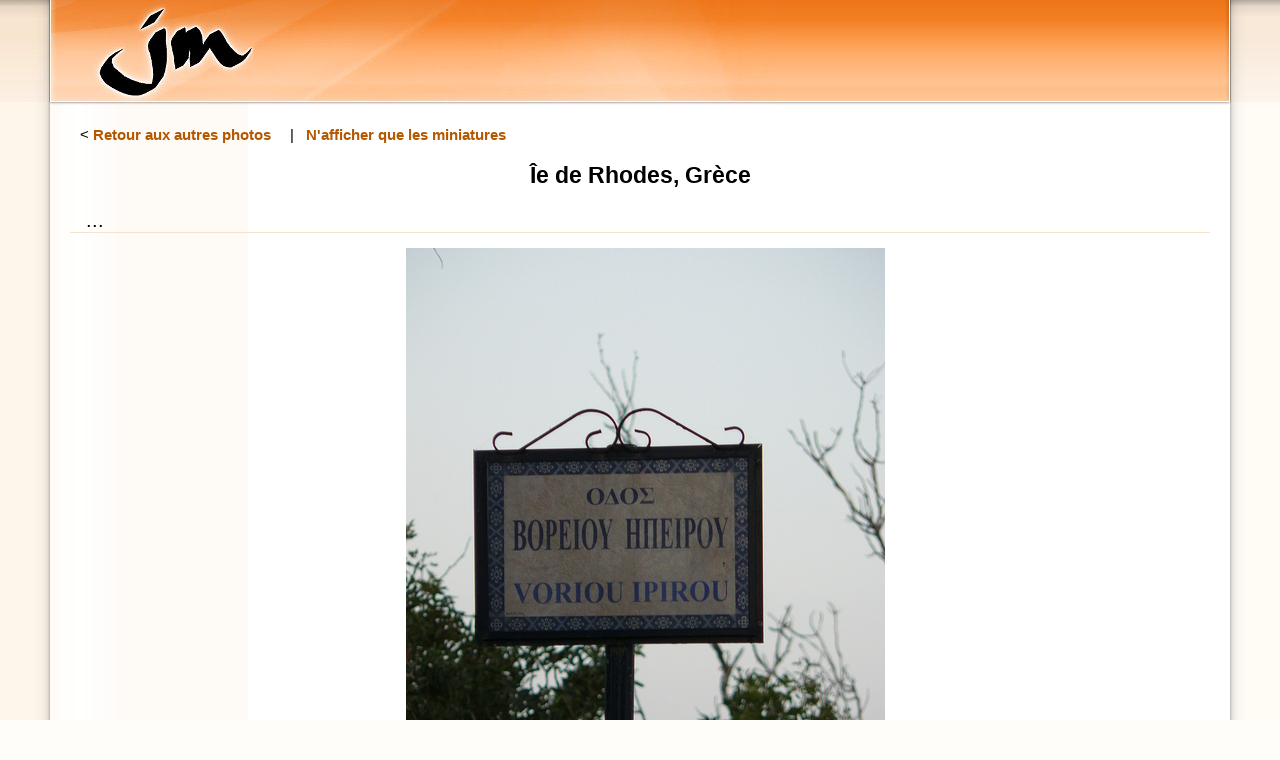

--- FILE ---
content_type: text/html; charset=UTF-8
request_url: http://jmtrivial.info/photos/divers/Rhodes2009/?num_image=47
body_size: 1999
content:
<!DOCTYPE html PUBLIC "-//W3C//DTD XHTML 1.1//EN" "http://www.w3.org/TR/xhtml11/DTD/xhtml11.dtd">
<html>
<head>
  <meta http-equiv="Content-Type" content="text/html; charset=utf-8"  />
  <meta name="author" content="jm trivial" />
  <meta name="Generator" content="Xemacs" />
  <meta name="Description" content="site perso jm trivial" />
  <link rel="icon" href="../../../favicon.png" type="image/png" />
  <meta name="KeyWords" content="jm, trivial, photos, �le de Rhodes, Gr�ce" />

	<link href="../../../style/orange.css" rel="alternate stylesheet" type="text/css" title="Mandarine sucrée" />
<link href="../../../style/orange-fixe.css" rel="alternate stylesheet" type="text/css" title="Mandarine fixe" />
<link href="../../../style/rouge.css" rel="alternate stylesheet" type="text/css" title="Soleil Rouge d'Orient" />
<link href="../../../style/chat.css" rel="alternate stylesheet" type="text/css" title="Pussy cat" />
<link href="../../../style/dotclear.css" rel="alternate stylesheet" type="text/css" title="À la DotClear" />
<link href="../../../style/cuivre.css" rel="stylesheet" type="text/css" title="Cuivre" />

	<title>.oO ( Rhodes, Gr�ce )</title>
</head>


<body>
    <div class="principale"><div class="p2">
	<div class="entete">
	<div class="baniere">
	  <div class="baniere1">
	  </div>	  
	  <div class="baniere2">
	  </div>	  
	  <div class="baniere3">
	  </div>	  
	</div>
	</div>
        <div class="corps">
  <div class="panorama_haut">
     <div class="panorama_haut_g">
	      <div class="panorama_haut_d">
	 <div class="lien_retour">
	 <a href="../">Retour aux autres photos</a>
	</div>
	<div class="lien_affichage"> | &nbsp;																	
  <a href="?miniatures=0">N'afficher que les miniatures</a>	</div>																	
  </div>																			 
  </div>
  </div>
    <div class="simple_centre">
	<strong class="titre">Îe de Rhodes, Grèce</strong>
  </div>
    <div class="panorama_principal">
 <div class="article">
  <div class="article_entete">
    <div class="article_hg">
      <div class="article_hd">
...
	</div>
    </div>
  </div>
  <div class="article_corps">
    <div class="article_g">
      <div class="article_d">
  
	 <div class="panorama_tour_image">

	  	<a href="p1050331-redim.jpg"><img alt="image n. 47" src="p1050331-redim-preview.jpg" title="Afficher l'image en grand" 
  	   /></a>
    <br />
      <a href="p1050331-redim.jpg">768x1024 (464ko)</a>   
      </div>
	 <div class="panorama_tour_texte">
		<div class="panorama_date">
		<p>
		23 juin 2009
		</p>
		</div>
		<div class="panorama_commentaire">
			<p>
						</p>
        </div>
	  </div>
      </div>
    </div>
  </div>
  <div class="article_pied">
    <div class="article_bg">
      <div class="article_bd">
...
	</div>
    </div>
  </div>
</div>
 </div>
  <div class="panorama_defile">
   <div class="panorama_defile_gauche">
	   <div class="panorama_defile_entete">
    <div class="panorama_defile_hg">
	<div class="panorama_defile_hd"> &nbsp;
      </div>
    </div>
  </div>
  <div class="panorama_defile_corps">
    <div class="panorama_defile_g">
      <div class="panorama_defile_d">
		  <div class="panorama_defile_gauche_elem">
		  	<a href="?num_image=46"><img alt="image n. 46" src="p1050330-redim-petit.jpg" width="53.333333333333" height="71.333333333333" /></a>
  <br/>47
	
		  </div>
		  <div class="panorama_defile_gauche_elem">
		  	<a href="?num_image=45"><img alt="image n. 45" src="p1050329-redim-petit.jpg" width="53.333333333333" height="71.333333333333" /></a>
  <br/>46
		  </div>
		  <div class="panorama_defile_gauche_elem">
		    <a href="?num_image=0" class="fleches_gauches" title="Premi�re image" ></a>
    <a href="?num_image=0">Premier</a>
			  </div>
    <div style="clear:both;"></div>
     </div>
    </div>
  </div>
  <div class="panorama_defile_pied">
    <div class="panorama_defile_bg">
      <div class="panorama_defile_bd">&nbsp;
        </div>
    </div>
  </div>

   </div>
   <div class="panorama_defile_centre">
		    <div class="panorama_defile_entete">
    <div class="panorama_defile_hg">
	<div class="panorama_defile_hd"> &nbsp;
      </div>
    </div>
  </div>
  <div class="panorama_defile_corps">
    <div class="panorama_defile_g">
      <div class="panorama_defile_d">
		  <div class="panorama_defile_centre_elem">
		    <a href="?num_image=46" class="fleche_gauche" title="Image pr�c�dente" ></a>
    <a href="?num_image=46">Pr�c�dent</a>

			  </div>
		  <div class="panorama_defile_centre_elem">
		  	<img alt="image n. 47" src="p1050331-redim-petit.jpg" />	
  			  <br/>
				 <form action="?saisie=1" method="post">
				 <div class="simple_centre">
				 <input type="text" name="num" class="saisie" size="3" value="48" />/48				 </div>
				 </form>


		  </div>
		  <div class="panorama_defile_centre_elem">
		  &nbsp;
	
			  </div>
    <div style="clear:both;"></div>
     </div>
    </div>
  </div>
  <div class="panorama_defile_pied">
    <div class="panorama_defile_bg">
      <div class="panorama_defile_bd">&nbsp;
        </div>
    </div>
  </div>

   </div>
   <div class="panorama_defile_droit">
	     <div class="panorama_defile_entete">
    <div class="panorama_defile_hg">
	<div class="panorama_defile_hd"> &nbsp;
      </div>
    </div>
  </div>
  <div class="panorama_defile_corps">
    <div class="panorama_defile_g">
      <div class="panorama_defile_d">
		  <div class="panorama_defile_droit_elem">
		  &nbsp;
	
		  </div>
		  <div class="panorama_defile_droit_elem">
		  &nbsp;
		  </div>
		  <div class="panorama_defile_droit_elem">
		  &nbsp;
		  </div>
    <div style="clear:both;"></div>
     </div>
    </div>
  </div>
  <div class="panorama_defile_pied">
    <div class="panorama_defile_bg">
      <div class="panorama_defile_bd">&nbsp;
        </div>
    </div>
  </div>

   </div>
	   	<hr class="fin_bloc_flottant"/>
  </div>

   <a href="../../../../../..//perso/?action=editer_fichier_texte&amp;url=/var/www/jmtrivial.info/photos/divers/Rhodes2009/liste_images.xml" class="lien_clair">�diter</a>
  <div class="article">
  <div class="article_entete">
    <div class="article_hg">
      <div class="article_hd">
Commentaires
	</div>
    </div>
  </div>
  <div class="article_corps">
    <div class="article_g">
      <div class="article_d">
<p>Pas de commentaire pour l'instant.</p><h4 id="addcomment">Ajouter un commentaire</h4>
<p>
<form action="?num_image=47#addcomment" method="post" id="comment-form">
	<input name="mail" id="mail" type="text" size="30" mawlength="255" class="surprise" />
			Nom ou pseudo&nbsp;:<br/>
		<input name="plop" id="plop" type="text" size="30" maxlength="255" value=""/><br/>

	Email (facultatif)&nbsp;:<br/>
	<input name="c_mail" id="c_mail" type="text" size="30" maxlength="255" value=""/><br/>

	Site Web (facultatif)&nbsp;:<br/>
	<input name="c_website" id="c_website" type="text" size="30" maxlength="255" value=""/><br/>
	
			Commentaire&nbsp;:<br/>
		<textarea name="c_contenu" id="c_contenu" cols="80" rows="7"></textarea><br/>

	<input type="submit" class="preview" name="preview" value="pr�visualiser" />
	<input type="submit" class="submit" value="envoyer" />
</form>
</p>
     </div>
    </div>
  </div>
  <div class="article_pied">
    <div class="article_bg">
      <div class="article_bd">
...
	</div>
    </div>
  </div>
</div>
  </div>
	<div class="separateur">&nbsp;</div>
	<div class="pied"><div class="piedg"><div class="piedd">
	<p>
	Cette page est certainement valide <a href="http://validator.w3.org/check/referer">XHTML</a>,
	la feuille de style certainement valide <a href="http://jigsaw.w3.org/css-validator/check/referer">CSS</a>
	</p>
	
	<p class="saut">
	Copyright © <a href="http://jmfavreau.info">Jean-Marie Favreau</a> 2004-2011
	</p>
   </div></div></div>
  </div></div>
</body>
</html>



--- FILE ---
content_type: text/css
request_url: http://jmtrivial.info/style/cuivre.css
body_size: 1823
content:
body { 
  margin: 0;
  padding: 0;
  background: url("images/cuivre/bas.png") repeat-y #fffdfa;
  font-family : Verdana, "Lucida Grande", Lucida, Tahoma, "Trebuchet MS", Arial, Geneva, Helvetica, sans-serif;
  font-size: 15px; 
  text-align: justify;
}


/***** d�finitions g�n�rales *****/

p { 
  text-indent: 0.5em;
  margin: 3px;
}

a { 
  color: #b55700;
  text-decoration: none;
  font-weight: bold;
}

a:hover { 
  color: #e2711b;
  text-decoration: underline;
}
img { border: 0; }

ul { 
  padding: 0;
  margin: 0;
  margin-left: 15px;
}

li { 
  margin: 0;
  margin-left: 20px;
  list-style-type: circle;
}


input.active_button { 
  border: 1px outset;  
  background-color: #fff6eb;
  margin-left: 5px;
  padding: 0px 10px;
}

input.active_button:hover { 
  border: 1px inset;  
}

select {
  border: 1px inset;
  overflow: hidden;
}


img.tournoir {
  border: 1px solid black;
  padding: 10px;
  background-color: #FFFFFF;
}


strong.rouge {
  font-weight: bold;
  color: #DD0000;
}


input.saisie { border: 1px inset; }

a.lien_clair { color: #faebd9; }
a.lien_clair:hover { color: #b55700; text-decoration: none; }


div { border: 0; padding: 0; margin: 0; }

/***** D�co des articles *****/
div.corps { 
  margin: 0px 60px;
}

div.corps > a { 
  margin-left: 220px;
}

div.article { 
  margin: 20px 10px;
}

div.contenu div.article { 
  margin: 0 0 40px 0;
  width: 99%;
}

div.article_entete { 
  border-bottom: 1px solid #f5e3cd;
  font-size: 130%;
  margin-bottom: 15px;
}

div.article_d div { 
  text-align: center;
  margin: 10px 0;
}

div.article_hd { padding-left: 0.8em; }

div.article_hd:hover:before {content: "( "; }
div.article_hd:hover:after {content: " ) Oo."; }
div.article_hd:hover { padding-left: 0; }

div.article_corps { 
  margin-left: 20px;
  margin-right: 10px;
}


div.article_pied {   
  text-align: right;
  font-style: italic;
  color: #999;
  margin-top: 10px;
}

div.article_pied strong.rayer {   
  font-weight: normal;
  font-size: 90%;
}

div.article_pied strong.rayer:before {   
  content: "cr�ation: ";
}

/***** mise en page *****/

div.p2 { 
  background: url("images/cuivre/droit.png") repeat-y right;
}
div.principale { 
  background: url("images/cuivre/gauche.png") repeat-y;
  background-color: #fff;
  border: 0;
  padding: 0;
  margin: 0;
}

div.baniere { 
  background: url("images/cuivre/bandeau.png") repeat-x;
  height: 106px;
}

div.baniere1 { 
  background: url("images/cuivre/bandeau-gauche.jpg") no-repeat;
  height: 106px;  
}

div.baniere3 { 
  background: url("images/cuivre/bandeau-droit.png") no-repeat right;
  height: 106px;  
  position: absolute;
  top: 0;
  right: 0;
  width: 55px;
}


div.pied { 
  background: url("images/cuivre/pied.png") repeat-x bottom;   
  text-align: right;  
  clear: both;
}

div.piedg { 
  background: url("images/cuivre/pied-gauche.png") no-repeat bottom left;  
  text-align: right;
}

div.piedd { 
  background: url("images/cuivre/pied-droit.png") no-repeat;
  background-position: bottom right;
  padding-right: 80px;
  font-size: 80%;
  color: #ccc;
  padding-bottom: 101px;
  padding-top: 30px;
  text-align: right;
}

div.piedd p { 
  margin: 0; 
  padding: 0;
  display: block;
  padding-left: 50%;
  width: 50%;
}


div.piedd a { color: #eecaaf; }
div.piedd a:hover { color: #dab9a0; }

div.menu { 
  float: left;
  padding-left: 0;
  margin-top: 30px;
  width: 180px;
}  

div.contenu { 
  padding-top: 20px;
  margin-left: 220px;
  margin-right: 10px;
}


div.choixstyle { 
  text-align: right;
  margin-right: 80px;
}


/****** Menu *****/
div.menu ul { 
  margin: 0;
}


div.menu li { 
  margin: 0;
  margin-left: 10px;
  list-style-type: none;  
  border-top: 1px solid #faebd9;
  padding: 0;
}

div.menu ul ul li { 
  font-size: 13px;
}

div.menu li.menu_avantbut { 
  padding: 5px 2px;
  font-weight: bold;
  background-color: #faf1e6;
  border-top: 1px solid #f5e3cd;
  border-bottom: 1px solid #f5e3cd;
}

ul.menu_but { 
  margin-top: 5px;
  font-weight: normal;
  background-color: #fefaf6;
}

div.menu li a { 
  display: block;
  padding: 5px 2px; 
  margin: 0;
}

div.menu li a:hover { 
  text-decoration: none;
  background-color: #fff6eb;
  color: black;
}

div.menu_prepied { 
  font-size: 80%;
  text-align: right;
  margin-top: 30px;
  color: #a99;
  line-height: 180%;
}


/****** Erreur ****/
div.erreur { 
  margin-top: 200px;
  height: 300px;
  text-align: center;
  font-size: 200%;
}

/***** admin *****/
table { 
  width: 99%;
}

/****** Diaporama ******/


div.panorama_haut  { 
  margin: 20px 20px;
}

div.lien_retour, div.lien_affichage { 
  display: inline;
  margin-right: 1em;
}

div.lien_retour:before { 
  content: " < ";
}

div.simple_centre { 
  text-align: center;
}
strong.titre { 
  font-size: 150%;
}


div.panorama_defile { 
  margin-left: 10px;
  margin-right: 10px;
  margin: 0;
  font-size: 80%;
  padding: 0;
}

div.panorama_defile_gauche, div.panorama_defile_centre, div.panorama_defile_droit { 
  width: 33%;
  float: left;
  border: 0;
  padding: 0;
  margin: 0;
}



div.panorama_defile_centre_elem, div.panorama_defile_gauche_elem, div.panorama_defile_droit_elem {
  float: left;
  width: 33%;
  text-align: center;
  font-weight: bold;
  border: 0;
  padding: 0;
  margin: 0;
}


div.panorama_defile_gauche_elem {
  float: right;
}


a.fleches_droites, a.fleche_droite { 
  display: block;
  width: 41px;
  height: 40px;
  background-image: url("images/cuivre/fleche_dd.gif");
  margin: auto;
  background-position: 0px;
}
a.fleche_droite { 
  background-image: url("images/cuivre/fleche_d.gif");
}
a.fleches_droites:hover, a.fleche_droite:hover { 
  background-position: 1px;
}

a.fleches_gauches, a.fleche_gauche { 
  display: block;
  width: 41px;
  height: 40px;
  background-image: url("images/cuivre/fleche_gg.gif");
  margin: auto;
  background-position: 1px;
}
a.fleche_gauche { 
  background-image: url("images/cuivre/fleche_g.gif");
}
a.fleches_gauches:hover, a.fleche_gauche:hover { 
  background-position: 0px;
}

#c_contenu {
	width: 90%;
}

/****** Miniatures *****/
div.miniatures {
  width: 90%;
  margin-left: auto;
  margin-right: auto;
  margin-bottom: 1em;
  padding-left: 0em;
  padding-right: 0em;
}


div.miniature {
  float: left;
  width: 24%;
  padding: 0.2em;
  text-align: center;
}

div.miniature a { 
  display: block;
}

div.miniature a { 
  padding: 5px;
  border: 1px solid #fff;
}

div.miniature a:hover {
  border: 1px solid #fba766;
  background-color: #fefaf6;
}

hr.fin_bloc_flottant { 
  clear: both;
  border: 0;
  width: 10px;
}

.surprise {
	display: none;
}

--- FILE ---
content_type: text/css
request_url: http://jmtrivial.info/style/orange.css
body_size: 2758
content:
/******************** d�finitions g�n�rales ****************/

html {
 margin: 0px;
 padding: 0px;
}

body {
  background-color : #f7f1ed;
  font-family : sans-serif;  
  color: #663333;
  margin: 0px;
  padding: 0px; 
  font-size: 0.8em;
  text-align: center;
}


code { 
  font-size: 135%;
  display: block;
  margin-left: auto;
  margin-right: auto;
  width: 90%;
  padding-left: 2em;
  padding-right: 2em;
  padding-bottom: 0.5em;
  padding-top: 0.5em;
  border: 1px solid #CECAC7;
  
}

div { 
  color: #6F4A38;
  text-align: left;
  margin-top:0em;
  margin-bottom:0em;
} 


p {
  margin-top: 0.4em;
  margin-bottom: 0.4em;
  text-align: justify;
  margin-left: 0.5em;
}


a:link { 
  color: #BD431A;
  text-decoration: none;
}

a:visited { 
  color: #BF4922;
  text-decoration: none;
}

a:hover { 
  color: #F97522;
  text-decoration: underline;
}

a:active { 
  color: #BD431A;
  text-decoration: none;
}

ul{ 
  margin-left:0.2em;
  padding-left:0.5em;
  color: #663333;

}

li{ 
  margin-left:0.1em;
  padding-left:0.2em;
  padding-top:0.2em;
  color: #663333;
}

img { 
  border: 0px;
}


strong { 
  font-weight: bold;
}

h1, h2, h3, h4, h5, h6 { 
  padding:0.2em;
  margin:0.2em;

}

select { 
  margin-left: -0.5em;
  background-color:#FFFFFF;
  color:#663333;
  border:1px solid #fff;
  font-size: 85%;

  overflow: hidden;
  width: 13em;
}

input.active_button{
  margin-left: 1em;
  border:1px solid #CECAC7;
  color:#663333;
  background-color:#ffffff;
  font-size: 85%;
}

input.active_button:hover{
  color: #FAF6F4;
  background-color:#F88944;
  cursor:pointer;
}

div.separateur {
  clear: both;
}
  
/************************* entete ******************/

div.baniere {
  background: url("images/orange/baniere_orange_repeter.png");
  background-repeat: repeat-x;
  width: 100%;
  margin : 0px;
  height: 180px;
}


div.baniere1 {
  position: absolute; 
  left: 0px;
  background: url("images/orange/baniere_orange.jpg");
  background-repeat: no-repeat;
  margin : 0px;
  height: 180px;
  width: 700px;
}


div.baniere2 { 
}

div.baniere3 { 
  position: absolute; 
  right: 0px;
  background: url("images/orange/baniere_orange_droite.jpg");
  background-repeat: no-repeat;
  margin : 0px;
  height: 180px;
  width: 155px;
  padding-right: 0px;

}


/************************* menu ******************/


div.panneau_menu { 
  width: 18%;
/*  clear: left;*/
  float: left;
  margin: 1%;
  
}

div.choixstyle { 
  color: #000000;
  border: 0px;
  border: 0em;
  overflow: hidden;
  margin-bottom: 2.5em;
}


div.menu { 
  color: #000000;
  border: 0px;
  border: 0em;
  overflow: hidden;
}

div.menu_entete { 
  background: url("images/orange/menu-haut.jpg");
  background-repeat: repeat-x;
  border: 0px;
  height: 30px;
  width: 100%;
  padding: 0px;
  border: 0px;
}

div.menu_corps { 
  background: #faf6f4;
  border: 0px;
  border: 0px;
  width: 100%;
}

div.menu_pied { 
  background: url("images/orange/menu-bas.jpg");
  background-repeat: repeat-x;
  height: 27px;
  border: 0px;
  width: 100%;
}


/* entete */
div.menu_hg { 
  background: url("images/orange/menu-hautgauche.jpg");
  background-repeat: no-repeat;
  height: 30px;
  border: 0px;
}


div.menu_hd { 
  background: url("images/orange/menu-hautdroite.jpg");
  background-position: right top;
  background-repeat: no-repeat;
  height: 30px;
  border: 0px;
}

/* milieu */
div.menu_g { 
  background: url("images/orange/menu-gauche.jpg");
  background-position: left;
  background-repeat: repeat-y;
  border: 0px solid;
  padding: 0px;
  margin: 0px;
}


div.menu_d { 
  background: url("images/orange/menu-droite.jpg");
  background-position: right;
  background-repeat: repeat-y;
  border: 0px;
  padding-right: 19px;
  margin-left: 18px;
  padding-top: 1em;
  padding-bottom: 1em;  
}


/* bas */
div.menu_bg { 
  background: url("images/orange/menu-basgauche.jpg");
  background-position: left top;
  background-repeat: no-repeat;
  height: 27px;
  border: 0px;
}


div.menu_bd { 
  background: url("images/orange/menu-basdroite.jpg");
  background-position: right top;
  background-repeat: no-repeat;
  height: 27px;
  border: 0px;
}

div.menu_prepied { 
  padding-top: 1em;
  border: 0px;  
  text-align:right;
  color: #BD8B7A;
}



div.menu ul.menu_racine{ 
  border-top: 1px #CAA69A solid;  
  border-left: 1px #CAA69A solid;  
  border-bottom: 1px #EEDBD5 solid;  
  border-right: 1px #EEDBD5 solid;  
  margin-left:0em;
  padding:0.1em;
  padding-left:0.2em;
  padding-right:0.2em;  
  background-color: #FFFFFF; 
}

div.menu ul{ 
  margin-left:1em;
  margin-bottom:0.2em;
  list-style-type:none;
  border-top: 1px #EFE2DE solid;  
}

div.menu li{ 
  margin-left:0em;
  margin-right:0em;
  padding-top:0em;
  list-style-type:none;
}


div.menu li.menu_avantbut:first-letter{ 
  color: black;
}


div.menu ul.menu_but{ 
  background-color: #faf6f4; 
  border-bottom: 1px #EFE2DE solid;  
  border-top: 1px #EFE2DE solid;  

}


.menu_avantbut { 
  border-top: 1px #CAA69A solid;  
  border-bottom: 1px #CAA69A solid;  
  background-color: #faf6f4; 

}





/************************* contenu ******************/

div.contenu { 
/*  position: absolute;*/
  margin-left: 19%;
/*  width: 78%;*/
  right: 1em;
/*  top: 200px;*/
  border: 0em;
  padding: 0.5em;
  padding-top: 10px;
  text-align: center;
/*  clear: both;*/
}



/************************* article ******************/

div.article { 
  color: #000000;
  border: 0px;
  margin: auto;
  width: 99%;
  margin-bottom: 2.5em;
}

div.article_entete { 
  background: url("images/orange/boite-haut.jpg");
  background-repeat: repeat-x;
  border: 0px;
  height: 27px;
}

div.article_corps { 
  background: #faf6f4;
  border: 0px;
}

div.article_pied { 
  background: url("images/orange/boite-bas.jpg");
  background-repeat: repeat-x;
  border: 0px;
}



/* entete */
div.article_hg { 
  background: url("images/orange/boite-hautgauche.jpg");
  background-repeat: no-repeat;
  height: 27px;
  border: 0px;
}


div.article_hd { 
  background: url("images/orange/boite-hautdroite.jpg");
  background-position: right top;
  background-repeat: no-repeat;
  height: 27px;
  border: 0px;
  padding-top: 7px;
  padding-left: 2em;
  font-weight: bold;   
  text-align: left;

}

/* milieu */
div.article_g { 
  background: url("images/orange/boite-gauche.jpg");
  background-position: left;
  background-repeat: repeat-y;
  border: 0px solid;
  padding: 0px;
  margin: 0px;
}


div.article_d { 
  background: url("images/orange/boite-droite.jpg");
  background-position: right;
  background-repeat: repeat-y;
  border: 0px;
  padding-right: 28px;
  margin-left: 21px;
  padding-top: 1em;
  padding-bottom: 1em;  
}


/* bas */
div.article_bg { 
  background: url("images/orange/boite-basgauche.jpg");
  background-repeat: no-repeat;
  height: 27px;
}


div.article_bd { 
  background: url("images/orange/boite-basdroite.jpg");
  background-position: right top;
  background-repeat: no-repeat;
  height: 27px;
  border: 0px;
  text-align: right;
  padding-top: 5px;
  padding-right: 1em;
  font-weight: bold;   
}


div.article_corps p {   
  text-indent: 1em;
  margin-top:0.4em;
  margin-bottom:0.4em;
}

div.article_d div {   
  text-align: center;
} 

div.article_corps ul li {   
  text-indent: 0em;
  margin-left: 1em;
  margin-top:0em;
  margin-bottom:0em;
}

p.grande_lettre:first-letter { 
  font-size : 150%;  
  font-weight: bold; 
}





/************************* page images **************/




div.panorama_haut { 
  background: url("images/orange/regle-centre.jpg");
  background-repeat: repeat-x;
  border: 0px;
  height: 31px;
  width: 95%;
  margin-left: auto;
  margin-right: auto;
  margin-bottom: 1em;

}


div.panorama_haut_g { 
  background: url("images/orange/regle-gauche.jpg");
  background-repeat: no-repeat;
  height: 31px;
  border: 0px;

}

div.panorama_haut_d { 
  background: url("images/orange/regle-droit.jpg");
  background-position: right top;
  background-repeat: no-repeat;
  height: 31px;
  border: 0px;
  padding-top: 7px;
  padding-left: 2em;
  font-weight: bold;   
  text-align: left;

}

div.lien_retour{  
  padding-left:20px;
  display: inline;  
  margin-left:0em;
}

div.lien_affichage{  
  display: inline;
  text-align:right;
  padding-left: 1em;
}


/************************* miniatures **************/

div.miniatures { 
  width: 90%;
  margin-left: auto;
  margin-right: auto;
  margin-bottom: 1em;
  padding-left: 0em;
  padding-right: 0em;
}


div.miniature { 
  float: left;
  width: 24%;
  padding: 0.2em;
  text-align: center;
}

/************************* panorama **************/


div.panorama_principal { 
  width: 90%;
  margin-left: auto;
  margin-right: auto;
  border: 0px;   
  margin-top: 0em;
  margin-bottom: 0em;
}



div.panorama_tour_image { 
  text-align: center;
}

div.panorama_tour_texte { 
  border-top: 1px #CAA69A solid;  
  border-left: 1px #CAA69A solid;  
  border-bottom: 1px #EEDBD5 solid;  
  border-right: 1px #EEDBD5 solid;  
  background-color: #FFFFFF; 

  padding: 0.5em;
  padding-bottom: 0.1em;
  margin-left: 0.5em;
  margin-right: 0.5em;
  margin-top: 2em;
  margin-bottom: 0em;
}

div.panorama_date p{ 
  text-align: left;
  padding: 0em;
  width: 100%;
  margin-bottom: 0.2em;
  margin-top: 0em;
}

div.panorama_commentaire p{ 
  text-align: center;
}

div.panorama_defile { 
  width: 98%;
  margin-left: auto;
  margin-right: auto;
  min-height: 150px;
  border: 0;
  margin-bottom: 1em;
  padding: 0.2em;
  
}

div.panorama_defile_gauche { 
  float: left;
  width: 31%;
  border: 0px;    
  text-align: center;
  margin-right: 0.4em;
  margin-left: 0.4em;
  padding-top: 0.2em;
  padding-bottom: 0.2em;
  padding-right: 1em;
}
div.panorama_defile_centre { 
  float: left;
  width: 31%;
  border: 0px;    
  text-align: center;
  margin-right: 0.4em;
  margin-left: 0.4em;
  padding-top: 0.2em;
  padding-bottom: 0.2em;
}
div.panorama_defile_droit { 
  float: left;
  width: 31%;
  border: 0px;    
  text-align: center;
  margin-right: 0.4em;
  margin-left: 0.4em;
  padding-top: 0.2em;
  padding-bottom: 0.2em;
  padding-left: 1em;
}




div.panorama_defile_entete { 
  background: url("images/orange/boite-haut.jpg");
  background-repeat: repeat-x;
  border: 0px;
  height: 27px;
}

div.panorama_defile_corps { 
  background: #faf6f4;
  border: 0px;
}

div.panorama_defile_pied { 
  background: url("images/orange/boite-bas.jpg");
  background-repeat: repeat-x;
  border: 0px;
}


/* entete */
div.panorama_defile_hg { 
  background: url("images/orange/boite-hautgauche.jpg");
  background-repeat: no-repeat;
  height: 27px;
  border: 0px;
}


div.panorama_defile_hd { 
  background: url("images/orange/defile-hautdroit.jpg");
  background-position: right top;
  background-repeat: no-repeat;
  height: 27px;
  border: 0px;
  padding-top: 7px;
  padding-left: 2em;
  font-weight: bold;   
  text-align: left;

}

/* milieu */
div.panorama_defile_g { 
  background: url("images/orange/boite-gauche.jpg");
  background-position: left;
  background-repeat: repeat-y;
  border: 0px solid;
  padding: 0px;
  margin: 0px;
}


div.panorama_defile_d { 
  background: url("images/orange/defile-droit.jpg");
  background-position: right;
  background-repeat: repeat-y;
  border: 0px;
  padding-right: 28px;
  margin-left: 21px;
  padding-top: 1em;
  padding-bottom: 1em;  
  height: 7em;
}


/* bas */
div.panorama_defile_bg { 
  background: url("images/orange/boite-basgauche.jpg");
  background-repeat: no-repeat;
  height: 27px;
}


div.panorama_defile_bd { 
  background: url("images/orange/defile-basdroit.jpg");
  background-position: right top;
  background-repeat: no-repeat;
  height: 27px;
  border: 0px;
  text-align: right;
  padding-top: 5px;
  padding-right: 1em;
  font-weight: bold;   
}




/* �l�ment de d�filement */

div.panorama_defile_centre_elem { 
  color: #AA8888;
  float: left;
  width: 33%;
  text-align: center;
  font-weight: bold;
}


div.panorama_defile_gauche_elem { 
  float: right;
  width: 33%;
  color: #AA8888;
  text-align: center;
  font-weight: bold;
}

div.panorama_defile_droit_elem { 
  float: left;
  width: 33%;
  text-align: center;
  color: #AA8888;
  font-weight: bold;
}

a.fleche_gauche{  
  display: block;  
  background: url("images/orange/grande-fleche-gauche.jpg");
  background-repeat: no-repeat;
  background-position: 7px 22px;
  width: 52px;
  height: 80px;  
  border: 0;   
  margin: auto;  
}


a.fleche_gauche:hover{  
  background: url("images/orange/grande-fleche-gauche.jpg");
  background-repeat: no-repeat;
  background-position: 5px 22px;
}



a.fleche_droite{  
  display: block;  
  background: url("images/orange/grande-fleche-droite.jpg");
  background-repeat: no-repeat;
  background-position: 5px 22px;
  width: 52px;
  height: 80px;  
  border: 0;   
  margin: auto;
}


a.fleche_droite:hover{  
  background: url("images/orange/grande-fleche-droite.jpg");
  background-repeat: no-repeat;
  background-position: 7px 22px;
}


a.fleches_gauches{  
  display: block;  
  background: url("images/orange/grandes-fleches-gauche.jpg");
  background-repeat: no-repeat;
  background-position: 7px 22px;
  width: 52px;
  height: 80px;  
  border: 0;   
  margin: auto;  
}


a.fleches_gauches:hover{  
  background: url("images/orange/grandes-fleches-gauche.jpg");
  background-repeat: no-repeat;
  background-position: 5px 22px;
}



a.fleches_droites{  
  display: block;  
  background: url("images/orange/grandes-fleches-droite.jpg");
  background-repeat: no-repeat;
  background-position: 5px 22px;
  width: 52px;
  height: 80px;  
  border: 0;   
  margin: auto;
}


a.fleches_droites:hover{  
  background: url("images/orange/grandes-fleches-droite.jpg");
  background-repeat: no-repeat;
  background-position: 7px 22px;
}


/************************* pied ******************/

div.pied {   
  font-size : 80%;  
  float: right;
  width: 40%;
  padding-top: 1em;
  margin-top:2em;
  margin-right: 5px;
  margin-bottom: 5px;
}

div.pied p{   
  text-align: right;
  margin-right:0.2em;
}

div.pied p.saut{ 
  margin-top: 1em;
}


/************************* parcours site ******************/
table.table_fichiers { 
  border: 0px;
  background-color: #ffffff;
  width: 90%;
  margin: auto;
}

table.table_fichiers td {
  border: 0px;
  border-width: 2px;
  background-color: #FFFBFB;
}
/************************* divers ******************/

img.tournoir { 
  border: 1px solid black;
  padding: 10px;
  background-color: #FFFFFF;
}


strong.rouge { 
  font-weight: bold;
  color: #DD0000;
  
}

div.entravaux { 
  margin-left: auto;
  margin-right: auto;
  background: url("images/orange/travaux.png");
  background-repeat: no-repeat;
  background-position:  0px 0px;
  font-size: 150%;
  width: 60%;
  border: 0px;
  text-align: center;
  margin-top: 5em;
  padding-top: 35px;
  padding-left: 50px;
}


div.erreur { 
  margin-left: auto;
  margin-right: auto;
  background: url("images/orange/erreur.png");
  background-repeat: no-repeat;
  background-position:  0px 0px;
  font-size: 150%;
  width: 60%;
  border: 0px;
  text-align: center;
  margin-top: 5em;
  padding-top: 35px;
  padding-left: 50px;
}


strong.rayer { 
  text-decoration: line-through;
}


div.simple_centre { 
  margin-left: auto;
  margin-right: auto;
  text-align: center;
  padding: 0em;
  margin: 0em;
}

input.saisie { 
  border-bottom: 1px #FFDDDD solid; 
  border-right: 1px #FFDDDD solid; 
  border-left: 1px #CC8888 solid; 
  border-top: 1px #CC8888 solid; 
  background-color: #FFFFFF; 
  padding-left: 0.1em;
  padding-right: 0.1em;
  margin: 0em;
  text-align: right;
}

input.saisie_nom_fichier { 
  border-bottom: 1px #FFDDDD solid; 
  border-right: 1px #FFDDDD solid; 
  border-left: 1px #CC8888 solid; 
  border-top: 1px #CC8888 solid; 
  background-color: #FFFFFF; 
  padding-left: 0.1em;
  padding-right: 0.1em;
  margin: 0em;
  text-align: left;
}

strong.titre { 
  font-size: 150%;
  text-align: center; 
}


hr.fin_bloc_flottant { 
  clear: both; 
  height: 1px;
  visibility: hidden; 
  margin: 0; 
  padding: 0; 
}

a.gros { 
  font-size: 150%;


}

a.lien_clair { 
  color: #BD8B7A;
}

.surprise {
	display: none;
}

--- FILE ---
content_type: text/css
request_url: http://jmtrivial.info/style/orange-fixe.css
body_size: 2831
content:
/******************** d�finitions g�n�rales ****************/

html {
 margin: 0px;
 padding: 0px;
}

body {
  background-color : #f7f1ed;
  font-family : sans-serif;  
  color: #663333;
  margin: 0px;
  padding: 0px; 
  font-size: 0.8em;
  text-align: center;
}


code { 
  font-size: 135%;
  display: block;
  margin-left: auto;
  margin-right: auto;
  width: 90%;
  padding-left: 2em;
  padding-right: 2em;
  padding-bottom: 0.5em;
  padding-top: 0.5em;
  border: 1px solid #CECAC7;
  
}

div { 
  color: #6F4A38;
  text-align: left;
  margin-top:0em;
  margin-bottom:0em;
} 


p {
  margin-top: 0.4em;
  margin-bottom: 0.4em;
  text-align: justify;
  margin-left: 0.5em;
}


a:link { 
  color: #BD431A;
  text-decoration: none;
}

a:visited { 
  color: #BF4922;
  text-decoration: none;
}

a:hover { 
  color: #F97522;
  text-decoration: underline;
}

a:active { 
  color: #BD431A;
  text-decoration: none;
}

ul{ 
  margin-left:0.2em;
  padding-left:0.5em;
  color: #663333;

}

li{ 
  margin-left:0.1em;
  padding-left:0.2em;
  padding-top:0.2em;
  color: #663333;
}

img { 
  border: 0px;
}


strong { 
  font-weight: bold;
}

h1, h2, h3, h4, h5, h6 { 
  padding:0.2em;
  margin:0.2em;

}

select { 
  background-color:#FFFFFF;
  color:#663333;
  border:1px solid #fff;
  font-size: 85%;

  overflow: hidden;
  width: 13em;
}

input.active_button{
  margin-left: 1em;
  border:1px solid #CECAC7;
  color:#663333;
  background-color:#ffffff;
  font-size: 85%;
}

input.active_button:hover{
  color: #FAF6F4;
  background-color:#F88944;
  cursor:pointer;
}


div.separateur {
  clear: both;
  }

/************************* entete ******************/

div.baniere {
  background: url("images/orange/baniere_orange_repeter.png");
  background-repeat: repeat-x;
  width: 100%;
  margin : 0px;
  height: 180px;
}


div.baniere1 {
  position: absolute; 
  left: 0px;
  background: url("images/orange/baniere_orange.jpg");
  background-repeat: no-repeat;
  margin : 0px;
  height: 180px;
  width: 700px;
}


div.baniere2 { 
}

div.baniere3 { 
  position: absolute; 
  right: 0px;
  background: url("images/orange/baniere_orange_droite.jpg");
  background-repeat: no-repeat;
  margin : 0px;
  height: 180px;
  width: 155px;
  padding-right: 0px;

}


/************************* menu ******************/


/*div.panneau_menu { 
  width: 18%;
  clear: both;*/

/*  position: fixed;*/
/*  clear: left;*/
/*  float: left;
  margin: 1%;*/
/*  top: 140px;*/
/*}*/

div.choixstyle { 
  color: #000000;
  border: 0px;
  border: 0em;
  overflow: hidden;
  margin-bottom: 2.5em;
  clear: right;
  margin-left: 19%;
  width: 40%;
}

div.choixstyle div {
  background: none;
}

div.choixstyle div.menu_entete {
 height: 0;
}

div.choixstyle div.menu_pied {
 height: 0;
}

div.choixstyle div.menu_d {
  height: 2em;
}


div.menu { 
  position: fixed;
  top: 160px;  
  width:18%;  

  color: #000000;
  border: 0px;
  border: 0em;
  overflow: hidden;
}

div.menu_entete { 
  background: url("images/orange/menu-haut.jpg");
  background-repeat: repeat-x;
  border: 0px;
  height: 30px;
  width: 100%;
  padding: 0px;
  border: 0px;
}

div.menu_corps { 
  background: #faf6f4;
  border: 0px;
  border: 0px;
  width: 100%;
}

div.menu_pied { 
  background: url("images/orange/menu-bas.jpg");
  background-repeat: repeat-x;
  height: 27px;
  border: 0px;
  width: 100%;
}


/* entete */
div.menu_hg { 
  background: url("images/orange/menu-hautgauche.jpg");
  background-repeat: no-repeat;
  height: 30px;
  border: 0px;
}


div.menu_hd { 
  background: url("images/orange/menu-hautdroite.jpg");
  background-position: right top;
  background-repeat: no-repeat;
  height: 30px;
  border: 0px;
}

/* milieu */
div.menu_g { 
  background: url("images/orange/menu-gauche.jpg");
  background-position: left;
  background-repeat: repeat-y;
  border: 0px solid;
  padding: 0px;
  margin: 0px;
}


div.menu_d { 
  background: url("images/orange/menu-droite.jpg");
  background-position: right;
  background-repeat: repeat-y;
  border: 0px;
  padding-right: 19px;
  margin-left: 18px;
  padding-top: 1em;
  padding-bottom: 1em;  
}


/* bas */
div.menu_bg { 
  background: url("images/orange/menu-basgauche.jpg");
  background-position: left top;
  background-repeat: no-repeat;
  height: 27px;
  border: 0px;
}


div.menu_bd { 
  background: url("images/orange/menu-basdroite.jpg");
  background-position: right top;
  background-repeat: no-repeat;
  height: 27px;
  border: 0px;
}

div.menu_prepied { 
  padding-top: 1em;
  border: 0px;  
  text-align:right;
  color: #BD8B7A;
}



div.menu ul.menu_racine{ 
  border-top: 1px #CAA69A solid;  
  border-left: 1px #CAA69A solid;  
  border-bottom: 1px #EEDBD5 solid;  
  border-right: 1px #EEDBD5 solid;  
  margin-left:0em;
  padding:0.1em;
  padding-left:0.2em;
  padding-right:0.2em;  
  background-color: #FFFFFF; 
}

div.menu ul{ 
  margin-left:1em;
  margin-bottom:0.2em;
  list-style-type:none;
  border-top: 1px #EFE2DE solid;  
}

div.menu li{ 
  margin-left:0em;
  margin-right:0em;
  padding-top:0em;
  list-style-type:none;
}


div.menu li.menu_avantbut:first-letter{ 
  color: black;
}


div.menu ul.menu_but{ 
  background-color: #faf6f4; 
  border-bottom: 1px #EFE2DE solid;  
  border-top: 1px #EFE2DE solid;  

}


.menu_avantbut { 
  border-top: 1px #CAA69A solid;  
  border-bottom: 1px #CAA69A solid;  
  background-color: #faf6f4; 

}





/************************* contenu ******************/

div.contenu { 
/*  position: absolute;*/
  margin-left: 19%;
/*  width: 78%;*/
  right: 1em;
/*  top: 200px;*/
  border: 0em;
  padding: 0.5em;
  padding-top: 10px;
  text-align: center;
/*  clear: both;*/
}



/************************* article ******************/

div.article { 
  color: #000000;
  border: 0px;
  margin: auto;
  width: 99%;
  margin-bottom: 2.5em;
}

div.article_entete { 
  background: url("images/orange/boite-haut.jpg");
  background-repeat: repeat-x;
  border: 0px;
  height: 27px;
}

div.article_corps { 
  background: #faf6f4;
  border: 0px;
}

div.article_pied { 
  background: url("images/orange/boite-bas.jpg");
  background-repeat: repeat-x;
  border: 0px;
}



/* entete */
div.article_hg { 
  background: url("images/orange/boite-hautgauche.jpg");
  background-repeat: no-repeat;
  height: 27px;
  border: 0px;
}


div.article_hd { 
  background: url("images/orange/boite-hautdroite.jpg");
  background-position: right top;
  background-repeat: no-repeat;
  height: 27px;
  border: 0px;
  padding-top: 7px;
  padding-left: 2em;
  font-weight: bold;   
  text-align: left;

}

/* milieu */
div.article_g { 
  background: url("images/orange/boite-gauche.jpg");
  background-position: left;
  background-repeat: repeat-y;
  border: 0px solid;
  padding: 0px;
  margin: 0px;
}


div.article_d { 
  background: url("images/orange/boite-droite.jpg");
  background-position: right;
  background-repeat: repeat-y;
  border: 0px;
  padding-right: 28px;
  margin-left: 21px;
  padding-top: 1em;
  padding-bottom: 1em;  
}


/* bas */
div.article_bg { 
  background: url("images/orange/boite-basgauche.jpg");
  background-repeat: no-repeat;
  height: 27px;
}


div.article_bd { 
  background: url("images/orange/boite-basdroite.jpg");
  background-position: right top;
  background-repeat: no-repeat;
  height: 27px;
  border: 0px;
  text-align: right;
  padding-top: 5px;
  padding-right: 1em;
  font-weight: bold;   
}


div.article_corps p {   
  text-indent: 1em;
  margin-top:0.4em;
  margin-bottom:0.4em;
}

div.article_d div {   
  text-align: center;
} 

div.article_corps ul li {   
  text-indent: 0em;
  margin-left: 1em;
  margin-top:0em;
  margin-bottom:0em;
}

p.grande_lettre:first-letter { 
  font-size : 150%;  
  font-weight: bold; 
}





/************************* page images **************/




div.panorama_haut { 
  background: url("images/orange/regle-centre.jpg");
  background-repeat: repeat-x;
  border: 0px;
  height: 31px;
  width: 95%;
  margin-left: auto;
  margin-right: auto;
  margin-bottom: 1em;

}


div.panorama_haut_g { 
  background: url("images/orange/regle-gauche.jpg");
  background-repeat: no-repeat;
  height: 31px;
  border: 0px;

}

div.panorama_haut_d { 
  background: url("images/orange/regle-droit.jpg");
  background-position: right top;
  background-repeat: no-repeat;
  height: 31px;
  border: 0px;
  padding-top: 7px;
  padding-left: 2em;
  font-weight: bold;   
  text-align: left;

}

div.lien_retour{  
  padding-left:20px;
  display: inline;  
  margin-left:0em;
}

div.lien_affichage{  
  display: inline;
  text-align:right;
  padding-left: 1em;
}


/************************* miniatures **************/

div.miniatures { 
  width: 90%;
  margin-left: auto;
  margin-right: auto;
  margin-bottom: 1em;
  padding-left: 0em;
  padding-right: 0em;
}


div.miniature { 
  float: left;
  width: 24%;
  padding: 0.2em;
  text-align: center;
}

/************************* panorama **************/


div.panorama_principal { 
  width: 90%;
  margin-left: auto;
  margin-right: auto;
  border: 0px;   
  margin-top: 0em;
  margin-bottom: 0em;
}



div.panorama_tour_image { 
  text-align: center;
}

div.panorama_tour_texte { 
  border-top: 1px #CAA69A solid;  
  border-left: 1px #CAA69A solid;  
  border-bottom: 1px #EEDBD5 solid;  
  border-right: 1px #EEDBD5 solid;  
  background-color: #FFFFFF; 

  padding: 0.5em;
  padding-bottom: 0.1em;
  margin-left: 0.5em;
  margin-right: 0.5em;
  margin-top: 2em;
  margin-bottom: 0em;
}

div.panorama_date p{ 
  text-align: left;
  padding: 0em;
  width: 100%;
  margin-bottom: 0.2em;
  margin-top: 0em;
}

div.panorama_commentaire p{ 
  text-align: center;
}

div.panorama_defile { 
  width: 98%;
  margin-left: auto;
  margin-right: auto;
  min-height: 150px;
  border: 0;
  margin-bottom: 1em;
  padding: 0.2em;
  
}

div.panorama_defile_gauche { 
  float: left;
  width: 31%;
  border: 0px;    
  text-align: center;
  margin-right: 0.4em;
  margin-left: 0.4em;
  padding-top: 0.2em;
  padding-bottom: 0.2em;
  padding-right: 1em;
}
div.panorama_defile_centre { 
  float: left;
  width: 31%;
  border: 0px;    
  text-align: center;
  margin-right: 0.4em;
  margin-left: 0.4em;
  padding-top: 0.2em;
  padding-bottom: 0.2em;
}
div.panorama_defile_droit { 
  float: left;
  width: 31%;
  border: 0px;    
  text-align: center;
  margin-right: 0.4em;
  margin-left: 0.4em;
  padding-top: 0.2em;
  padding-bottom: 0.2em;
  padding-left: 1em;
}




div.panorama_defile_entete { 
  background: url("images/orange/boite-haut.jpg");
  background-repeat: repeat-x;
  border: 0px;
  height: 27px;
}

div.panorama_defile_corps { 
  background: #faf6f4;
  border: 0px;
}

div.panorama_defile_pied { 
  background: url("images/orange/boite-bas.jpg");
  background-repeat: repeat-x;
  border: 0px;
}


/* entete */
div.panorama_defile_hg { 
  background: url("images/orange/boite-hautgauche.jpg");
  background-repeat: no-repeat;
  height: 27px;
  border: 0px;
}


div.panorama_defile_hd { 
  background: url("images/orange/defile-hautdroit.jpg");
  background-position: right top;
  background-repeat: no-repeat;
  height: 27px;
  border: 0px;
  padding-top: 7px;
  padding-left: 2em;
  font-weight: bold;   
  text-align: left;

}

/* milieu */
div.panorama_defile_g { 
  background: url("images/orange/boite-gauche.jpg");
  background-position: left;
  background-repeat: repeat-y;
  border: 0px solid;
  padding: 0px;
  margin: 0px;
}


div.panorama_defile_d { 
  background: url("images/orange/defile-droit.jpg");
  background-position: right;
  background-repeat: repeat-y;
  border: 0px;
  padding-right: 28px;
  margin-left: 21px;
  padding-top: 1em;
  padding-bottom: 1em;  
  height: 7em;
}


/* bas */
div.panorama_defile_bg { 
  background: url("images/orange/boite-basgauche.jpg");
  background-repeat: no-repeat;
  height: 27px;
}


div.panorama_defile_bd { 
  background: url("images/orange/defile-basdroit.jpg");
  background-position: right top;
  background-repeat: no-repeat;
  height: 27px;
  border: 0px;
  text-align: right;
  padding-top: 5px;
  padding-right: 1em;
  font-weight: bold;   
}




/* �l�ment de d�filement */

div.panorama_defile_centre_elem { 
  color: #AA8888;
  float: left;
  width: 33%;
  text-align: center;
  font-weight: bold;
}


div.panorama_defile_gauche_elem { 
  float: right;
  width: 33%;
  color: #AA8888;
  text-align: center;
  font-weight: bold;
}

div.panorama_defile_droit_elem { 
  float: left;
  width: 33%;
  text-align: center;
  color: #AA8888;
  font-weight: bold;
}

a.fleche_gauche{  
  display: block;  
  background: url("images/orange/grande-fleche-gauche.jpg");
  background-repeat: no-repeat;
  background-position: 7px 22px;
  width: 52px;
  height: 80px;  
  border: 0;   
  margin: auto;  
}


a.fleche_gauche:hover{  
  background: url("images/orange/grande-fleche-gauche.jpg");
  background-repeat: no-repeat;
  background-position: 5px 22px;
}



a.fleche_droite{  
  display: block;  
  background: url("images/orange/grande-fleche-droite.jpg");
  background-repeat: no-repeat;
  background-position: 5px 22px;
  width: 52px;
  height: 80px;  
  border: 0;   
  margin: auto;
}


a.fleche_droite:hover{  
  background: url("images/orange/grande-fleche-droite.jpg");
  background-repeat: no-repeat;
  background-position: 7px 22px;
}


a.fleches_gauches{  
  display: block;  
  background: url("images/orange/grandes-fleches-gauche.jpg");
  background-repeat: no-repeat;
  background-position: 7px 22px;
  width: 52px;
  height: 80px;  
  border: 0;   
  margin: auto;  
}


a.fleches_gauches:hover{  
  background: url("images/orange/grandes-fleches-gauche.jpg");
  background-repeat: no-repeat;
  background-position: 5px 22px;
}



a.fleches_droites{  
  display: block;  
  background: url("images/orange/grandes-fleches-droite.jpg");
  background-repeat: no-repeat;
  background-position: 5px 22px;
  width: 52px;
  height: 80px;  
  border: 0;   
  margin: auto;
}


a.fleches_droites:hover{  
  background: url("images/orange/grandes-fleches-droite.jpg");
  background-repeat: no-repeat;
  background-position: 7px 22px;
}


/************************* pied ******************/

div.pied {   
  font-size : 80%;  
  float: right;
  width: 40%;
  padding-top: 1em;
  margin-top:2em;
  margin-right: 5px;
  margin-bottom: 5px;
}

div.pied p{   
  text-align: right;
  margin-right:0.2em;
}

div.pied p.saut{ 
  margin-top: 1em;
}


/************************* parcours site ******************/
table.table_fichiers { 
  border: 0px;
  background-color: #ffffff;
  width: 90%;
  margin: auto;
}

table.table_fichiers td {
  border: 0px;
  border-width: 2px;
  background-color: #FFFBFB;
}
/************************* divers ******************/

img.tournoir { 
  border: 1px solid black;
  padding: 10px;
  background-color: #FFFFFF;
}


strong.rouge { 
  font-weight: bold;
  color: #DD0000;
  
}

div.entravaux { 
  margin-left: auto;
  margin-right: auto;
  background: url("images/orange/travaux.png");
  background-repeat: no-repeat;
  background-position:  0px 0px;
  font-size: 150%;
  width: 60%;
  border: 0px;
  text-align: center;
  margin-top: 5em;
  padding-top: 35px;
  padding-left: 50px;
}


div.erreur { 
  margin-left: auto;
  margin-right: auto;
  background: url("images/orange/erreur.png");
  background-repeat: no-repeat;
  background-position:  0px 0px;
  font-size: 150%;
  width: 60%;
  border: 0px;
  text-align: center;
  margin-top: 5em;
  padding-top: 35px;
  padding-left: 50px;
}


strong.rayer { 
  text-decoration: line-through;
}


div.simple_centre { 
  margin-left: auto;
  margin-right: auto;
  text-align: center;
  padding: 0em;
  margin: 0em;
}

input.saisie { 
  border-bottom: 1px #FFDDDD solid; 
  border-right: 1px #FFDDDD solid; 
  border-left: 1px #CC8888 solid; 
  border-top: 1px #CC8888 solid; 
  background-color: #FFFFFF; 
  padding-left: 0.1em;
  padding-right: 0.1em;
  margin: 0em;
  text-align: right;
}

input.saisie_nom_fichier { 
  border-bottom: 1px #FFDDDD solid; 
  border-right: 1px #FFDDDD solid; 
  border-left: 1px #CC8888 solid; 
  border-top: 1px #CC8888 solid; 
  background-color: #FFFFFF; 
  padding-left: 0.1em;
  padding-right: 0.1em;
  margin: 0em;
  text-align: left;
}

strong.titre { 
  font-size: 150%;
  text-align: center; 
}


hr.fin_bloc_flottant { 
  clear: both; 
  height: 1px;
  visibility: hidden; 
  margin: 0; 
  padding: 0; 
}

a.gros { 
  font-size: 150%;


}

a.lien_clair { 
  color: #BD8B7A;
}

.surprise {
	display: none;
}

--- FILE ---
content_type: text/css
request_url: http://jmtrivial.info/style/rouge.css
body_size: 2197
content:
/******************** d�finitions g�n�rales ****************/

html {
 margin: 0px;
 padding: 0px;
}

body {
  background-color : #FFFFFF; /* */
  font-family : sans-serif;  
  color: #663333;
  margin: 0px;
  padding: 0px; 
  font-size: 0.8em;
  text-align: center;
}

code { 
  font-size: 135%;
  display: block;
  margin-left: auto;
  margin-right: auto;
  width: 90%;
  padding-left: 2em;
  padding-right: 2em;
  padding-bottom: 0.5em;
  padding-top: 0.5em;
  border: 1px solid #EECCCC;
}

div { 
  color: #663333;
  text-align: left;
} 

p {
  margin-top: 0.4em;
  margin-bottom: 0.4em;
  text-align: justify;
}


a:link { 
  color: #DD4444;
  text-decoration: none;
}

a:visited { 
  color: #AA4444;
  text-decoration: none;
}

a:hover { 
  color: #442222;
  text-decoration: underline;
}

a:active { 
  color: #DDAAAA;
  text-decoration: none;
}

ul{ 
  margin-left:0.2em;
  padding-left:0.5em;
  color: #663333;

}

li{ 
  margin-left:0.2em;
  padding-left:0.2em;
  padding-top:0.2em;
  color: #663333;
}

img { 
  border: 0px;
}


strong { 
  font-weight: bold;
}

select { 
  background-color:#FFFFFF;
  color:#663333;
}

input.active_button{
  border: 1px #EECCCC dashed;
  color:#663333;
  background-color:#FFFBFB;
  margin-left: 1em;
}

input.active_button:hover{
  color: #663333;
  background-color:#FFFFFF;
  cursor:pointer;
}


div.separateur {
  clear: both;
}
  
/************************* entete ******************/

div.baniere {
  background: url("images/rouge/baniere_rouge_repeter.png");
  background-repeat: repeat-x;
  width: 100%;
  margin : 0px;
  height: 160px;
}


div.baniere1 {
  position: absolute; 
  left: 0px;
  background: url("images/rouge/baniere_rouge.jpg");
  background-repeat: no-repeat;
  margin : 0px;
  height: 160px;
  width: 800px;
}


div.baniere2 { 
}

div.baniere3 { 
  position: absolute; 
  right: 0px;
  background: url("images/rouge/baniere_rouge_droite.jpg");
  background-repeat: no-repeat;
  margin : 0px;
  height: 160px;
  width: 50px;
  padding-right: 0px;

}

/************************* menu ******************/

div.choixstyle { 
  clear: right;
}


div.menu { 
  clear: both;
  background-color: #FFFBFB;
  float: left;
  width: 14%;
  border: 0em;
  padding: 0.2em;
  overflow: hidden;
  margin: 1%;
  border: 1px #EECCCC solid;  
}

div.menu_prepied { 
  padding-top: 3em;
  padding-right: 0.2em;
  float: right;
  border: 0px;  
  text-align:right;
  color: #EECCCC;
}

div.menu ul.menu_racine{ 
  border: 1px #EECCCC solid;  
  margin-left:0em;
  padding:0em;
  padding-left:0.2em;
  padding-right:0.2em;  
  background-color: #FFEEEE;  
}

div.menu ul{ 
  border-left: 1px #EECCCC solid;  
  border-top: 1px #EECCCC solid;  
  margin-left:1em;
  padding-left:1em;
  margin-bottom:0.2em;
  list-style-type:none;
}

div.menu li{ 
  margin-left:0em;
  margin-right:0em;
  padding-top:0em;
  list-style-type:none;
}


div.menu ul.menu_but{ 
  background-color: #FFFFFF;  
}

.menu_avantbut { 
  background-color: #FFFAFA;  

}


/************************* contenu ******************/

div.contenu { 
  margin-left: 17%;
  right: 1em;
  top:230px;  
  border: 0em;
  padding: 1em;
  text-align: center;
  margin-bottom: 50px;

}



/************************* article ******************/

div.article { 
  background-color: #FFFBFB;
  color: #000000;
  background-repeat: no-repeat;
  border: 0px;
  margin: auto;
  width: 98%;
  margin-bottom: 2.5em;
}

div.article_entete { 
  background-color: #FFEEEE;
  border-left: 1px #EECCCC solid;
  border-top: 1px #EECCCC solid;
  border-right: 1px #CCAAAA solid;
  border-bottom: 1px #CCAAAA solid;
  padding-left: 0.5em;

}
div.article_corps { 
  padding: 1em;
}

div.article_hg { 
  border: 0px;
}
div.article_hd { 
  border: 0px;
}
div.article_g { 
  
  border: 0px;
}
div.article_d { 
  border: 0px;
}
div.article_bg { 
  border: 0px;
}
div.article_bd { 
  border: 0px;
  text-align: right;
}


div.article_corps p {   
  text-indent: 1em;
  margin-top:0.5em;
}

div.article_d div {   
  text-align: center;
} 

div.article_corps ul li {   
  text-indent: 1em;
  margin-left: 1em;
}

p.grande_lettre:first-letter { 
  font-size : 150%;  
  font-weight: bold; 
}


div.article_pied { 
  border: 1px #EECCCC dashed;
  padding-right: 0.5em;
}



/************************* page images **************/

div.panorama_haut { 
  width: 90%;
  background-color: #FFFBFB; 
  margin-left: auto;
  margin-right: auto;
  border: 1px #EECCCC solid;  
  margin-bottom: 1em;
  padding-left: 0.8em;
  padding-right: 0.8em;

}

div.lien_retour{  
  background: url("images/rouge/petite-fleche.png");
  background-repeat: no-repeat;
  background-position: center left;
  padding-left:15px;
  display: inline;  
  margin-left:0em;
}

div.lien_affichage{  
  display: inline;
  text-align:right;
  padding-left: 1em;
}


/************************* miniatures **************/

div.miniatures { 
  width: 90%;
  margin-left: auto;
  margin-right: auto;
  margin-bottom: 1em;
  padding-left: 0.8em;
  padding-right: 0.8em;
}


div.miniature { 
  float: left;
  width: 24%;
  padding: 0.2em;
  text-align: center;
}

/************************* panorama **************/


div.panorama_principal { 
  width: 90%;
  margin-left: auto;
  margin-right: auto;
  padding-left: 0.8em;
  padding-right: 0.8em;
  text-align: center;
  margin-top: 1em;
}



div.panorama_tour_image { 
  border: 1px #EECCCC solid; 
  background-color: #FFFFFF; 
  padding: 0.5em;
  margin: 0.5em;
  text-align: center;
}

div.panorama_tour_texte { 
  border: 1px #EECCCC solid; 
  background-color: #FFFFFF; 
  padding: 0.5em;
  margin: 0.5em;
}

div.panorama_date p{ 
  text-align: left;
  padding: 0em;
  width: 100%;
  margin-bottom: 0.2em;
  margin-top: 0em;
}

div.panorama_commentaire p{ 
  text-align: center;
}

div.panorama_defile { 
  width: 98%;
  background-color: #FFFFFF;
  margin-left: auto;
  margin-right: auto;
  min-height: 150px;
  border: 0px;
  margin-bottom: 1em;
  padding: 0em;
  
}

div.panorama_defile_gauche { 
  float: left;
  width: 31%;
  background-color: #FFFBFB; 
  border: 1px #EECCCC solid;    
  text-align: center;
  margin-right: 0;
  margin-left: 1%;
  padding-top: 0.2em;
  padding-bottom: 0.2em;
  padding-right: 0.5em;
  height: 10em;
}
div.panorama_defile_centre { 
  float: left;
  width: 31%;
  background-color: #FFFBFB; 
  border: 1px #EECCCC solid;  
  text-align: center;
  margin-right: 0.5%;
  margin-left: 0.5%;
  padding-top: 0.2em;
  padding-bottom: 0.2em;
  height: 10em;
}
div.panorama_defile_droit { 
  float: left;
  width: 31%;
  background-color: #FFFBFB; 
  border: 1px #EECCCC solid;    
  text-align: center;
  margin-right: 0;
  margin-left: 0;
  padding-top: 0.2em;
  padding-bottom: 0.2em;
  padding-left: 0.5em;
  height: 10em;
}


div.panorama_defile_centre_elem { 
  color: #AA8888;
  float: left;
  width: 33%;
  text-align: center;
  font-weight: bold;
}


div.panorama_defile_gauche_elem { 
  float: right;
  width: 33%;
  color: #AA8888;
  text-align: center;
  font-weight: bold;
}

div.panorama_defile_droit_elem { 
  float: left;
  width: 33%;
  text-align: center;
  color: #AA8888;
  font-weight: bold;
}

a.fleche_gauche{  
  display: block;  
  background: url("images/rouge/grande-fleche-gauche.jpg");
  background-repeat: no-repeat;
  background-position: 2px 15px;
  width: 52px;
  height: 80px;  
  border: 0;   
  margin: auto;  
}


a.fleche_gauche:hover{  
  background: url("images/rouge/grande-fleche-gauche.jpg");
  background-repeat: no-repeat;
  background-position: 0px 15px;
}



a.fleche_droite{  
  display: block;  
  background: url("images/rouge/grande-fleche-droite.jpg");
  background-repeat: no-repeat;
  background-position: 0px 15px;
  width: 52px;
  height: 80px;  
  border: 0;   
  margin: auto;
}


a.fleche_droite:hover{  
  background: url("images/rouge/grande-fleche-droite.jpg");
  background-repeat: no-repeat;
  background-position: 2px 15px;
}


a.fleches_gauches{  
  display: block;  
  background: url("images/rouge/grandes-fleches-gauche.jpg");
  background-repeat: no-repeat;
  background-position: 2px 15px;
  width: 52px;
  height: 80px;  
  border: 0;   
  margin: auto;  
}


a.fleches_gauches:hover{  
  background: url("images/rouge/grandes-fleches-gauche.jpg");
  background-repeat: no-repeat;
  background-position: 0px 15px;
}



a.fleches_droites{  
  display: block;  
  background: url("images/rouge/grandes-fleches-droite.jpg");
  background-repeat: no-repeat;
  background-position: 0px 15px;
  width: 52px;
  height: 80px;  
  border: 0;   
  margin: auto;
}


a.fleches_droites:hover{  
  background: url("images/rouge/grandes-fleches-droite.jpg");
  background-repeat: no-repeat;
  background-position: 2px 15px;
}


/************************* pied ******************/

div.pied {   
  font-size : 80%;  
  float: right;
  width: 40%;
  margin-top:2em;
}

div.pied p{   
  text-align: right;
  margin-right:0.2em;
}

div.pied p.saut{ 
  margin-top: 1em;
}


/************************* parcours site ******************/
table.table_fichiers { 
  border: 0px;
  background-color: #ffffff;
  width: 90%;
  margin: auto;
}

table.table_fichiers td {
  border: 0px;
  border-width: 2px;
  background-color: #FFFBFB;
}
/************************* divers ******************/

img.tournoir { 
  border: 1px solid black;
  padding: 10px;
  background-color: #FFFFFF;
}


strong.rouge { 
  font-weight: bold;
  color: #DD0000;
  
}

div.entravaux { 
  margin-left: auto;
  margin-right: auto;
  background: url("images/rouge/travaux.png");
  background-repeat: no-repeat;
  background-position: top left;
  font-size: 150%;
  width: 40%;
  border: 0px;
  height: 64px;
  text-align: center;
  margin-top: 5em;
  padding-left: 70px;
  padding-top: 0.5em;
}


div.erreur { 
  margin-left: auto;
  margin-right: auto;
  background: url("images/rouge/erreur.png");
  background-repeat: no-repeat;
  background-position: top left;
  font-size: 150%;
  width: 40%;
  border: 0px;
  height: 64px;
  text-align: center;
  margin-top: 5em;
  padding-left: 70px;
  padding-top: 0.5em;
}


strong.rayer { 
  text-decoration: line-through;
  font-weight: normal;
}


div.simple_centre { 
  margin-left: auto;
  margin-right: auto;
  text-align: center;
  padding: 0em;
  margin: 0em;
}

input.saisie { 
  border-bottom: 1px #FFDDDD solid; 
  border-right: 1px #FFDDDD solid; 
  border-left: 1px #CC8888 solid; 
  border-top: 1px #CC8888 solid; 
  background-color: #FFFFFF; 
  padding-left: 0.1em;
  padding-right: 0.1em;
  margin: 0em;
  text-align: right;
}

input.saisie_nom_fichier { 
  border-bottom: 1px #FFDDDD solid; 
  border-right: 1px #FFDDDD solid; 
  border-left: 1px #CC8888 solid; 
  border-top: 1px #CC8888 solid; 
  background-color: #FFFFFF; 
  padding-left: 0.1em;
  padding-right: 0.1em;
  margin: 0em;
  text-align: left;
}

strong.titre { 
  font-size: 150%;
  text-align: center; 
}


hr.fin_bloc_flottant { 
  clear: both; 
/*  height: 1px;*/
  visibility: hidden; 
  margin: 0px; 
  padding: 0px; 
}

a.gros { 
  font-size: 150%;


}

a.lien_clair { 
  color: #EECCCC;
  

}

.surprise {
	display: none;
}

--- FILE ---
content_type: text/css
request_url: http://jmtrivial.info/style/chat.css
body_size: 2255
content:
/******************** d�finitions g�n�rales ****************/

html {
 margin: 0px;
 padding: 0px;
}

body {
  background-color : #FFFFFF;
  font-family : sans-serif;  
  color: #663333;
  margin: 0px;
  padding: 0px; 
  font-size: 10pt;
  text-align: center;
}

code { 
  font-size: 135%;
  display: block;
  margin-left: auto;
  margin-right: auto;
  width: 90%;
  padding-left: 2em;
  padding-right: 2em;
  padding-bottom: 0.5em;
  padding-top: 0.5em;
  border: 1px solid black;
  
}

div { 
  color: #333333;
  text-align: left;
} 

p {
  margin-top: 0.4em;
  margin-bottom: 0.4em;
  text-align: justify;
}


a:link { 
  color: #DD0000;
  text-decoration: none;
}

a:visited { 
  color: #770000;
  text-decoration: none;
}

a:hover { 
  color: #DD0000;
  text-decoration: underline;
}

a:active { 
  color: #DDAAAA;
  text-decoration: none;
}

ul{ 
  margin-left:0.2em;
  padding-left:0.5em;
  color: #663333;

}

li{ 
  margin-left:0.2em;
  padding-left:0.2em;
  padding-top:0.2em;
  color: #663333;
}

img { 
  border: 0px;
}


strong { 
  font-weight: bold;
}

select { 
  background-color:#FFFFFF;
  color:#663333;
}

input{
  border: 1px #AAAAAA solid;
  color:#444444;
  background-color:#EBEBEB;
  margin-left: 1em;
}

input:hover{
  color: #444444;
  background-color:#FFFFFF;
  cursor:pointer;
}

div.separateur {
 background-color: white;
  clear: both;
}
  

/************************* entete ******************/

div.baniere {
  background: url("images/chat/silhouette-chat-centre.jpg");
  background-repeat: repeat-x;
  width: 100%;
  margin : 0px;
  height: 159px;
}


div.baniere1 {
  position: absolute; 
  left: 0px;
  background: url("images/chat/silhouette-chat-gauche.png");
  background-repeat: no-repeat;
  margin : 0px;
  height: 159px;
  width: 298px;
}


div.baniere2 { 
}

div.baniere3 { 
  position: absolute; 
  right: 0px;
  background: url("images/chat/silhouette-chat-droite.png");
  background-repeat: no-repeat;
  margin : 0px;
  height: 159px;
  width: 254px;
  padding-right: 0px;

}

/************************* menu ******************/

div.choixstyle { 
  position: absolute;
  top: 10px;
  left: 10px;
  clear: both;
}


div.menu { 
  margin-top: 10px;
  clear: both;
  width: 100%;
  border: 0em;
  overflow: hidden;
  border: 0px;  
  clear: both;
  border-bottom: 1px #AAAAAA solid;  
  border-top: 1px #000000 solid;  
  padding-top: 1px;  
}

div.menu_prepied { 
  padding-right: 0.3em;
  padding-top: 0.8em;
  float: right;
  border: 0px;  
  text-align:right;
  font-size: 70%;
  color: #CCCCCC;
}

div.menu_hd {
  visibility: hidden;
  height: 0px;
}

div.menu ul{ 
  margin-left:1em;
  padding-left:1em;
  margin-bottom:0.2em;
  list-style-type:none;
  display: block;
}

div.menu ul.menu_racine{ 
  padding-top: 0px;
  margin-top: 0px;
  font-size: 85%;  
  width: 100%;
  margin-left:0em;
  list-style-type: none;
  clear: both;
  padding-left: 2em;
}


div.menu ul.menu_racine>li {  
  background-color: #EBEBEB; 
  border: 1px #AAAAAA solid;  
  padding-left:0.2em;
  padding-right:0.2em;  
  float: left;
  margin-left: 5px;
}


div.menu ul.menu_racine li ul {  
  float: left;
  clear: both;

}

div.menu ul.menu_racine li ul li {  
  clear: both;
}


li.menu_avantbut{ 
  border: 1px #AAAAAA solid;
  background-color: #FFFFFF;
  margin-bottom: 1px;
  padding-right: 10px;
}

div.menu li{ 
  margin-left:0em;
  margin-right:0em;
  padding-top:0em;
  list-style-type:none;
}


div.menu ul.menu_but{ 
  background-color: #FFFFFF;  
  border: 1px #AAAAAA solid;
  padding-right: 10px;
}

.menu_avantbut { 
  background-color: #EBEBEB;  

}


/************************* contenu ******************/

div.contenu { 
  position: relative;
  
  margin-left: 1%;
  margin-right: 1%;
  border: 0em;
  padding: 1em;
  text-align: center;
  margin-top: 10px;
  margin-bottom: 20px;

}



/************************* article ******************/

div.article { 
  background-color: #FAFAFA;
  color: #000000;
  background-repeat: no-repeat;
  border: 0px;
  margin: auto;
  width: 98%;
  margin-bottom: 2.5em;
}

div.article_entete { 
  background-color: #EFEBEB;
  border: 1px #AAAAAA solid;
  padding-left: 0.5em;

}
div.article_corps { 
  padding: 1em;
}

div.article_hg { 
  border: 0px;
}
div.article_hd { 
  border: 0px;
}
div.article_g { 
  
  border: 0px;
}
div.article_d { 
  border: 0px;
}
div.article_bg { 
  border: 0px;
}
div.article_bd { 
  border: 0px;
  text-align: right;
}


div.article_corps p {   
  text-indent: 1em;
  margin-top:0.5em;
}

div.article_d div {   
  text-align: center;
} 

div.article_corps ul li {   
  text-indent: 1em;
  margin-left: 1em;
}

p.grande_lettre:first-letter { 
  font-size : 150%;  
  font-weight: bold; 
}


div.article_pied { 
  border: 1px #EBEBEB solid;
  padding-right: 0.5em;
}



/************************* page images **************/

div.panorama_haut { 
  margin-left: 55%;
  margin-top: 20px;
  background-color: #EBEBEB; 
  margin-right: auto;
  border: 1px #AAAAAA solid;  
  margin-bottom: 1em;
  padding-left: 0.8em;
  padding-right: 0.8em;

}

div.lien_retour{  
  padding-left:15px;
  display: inline;  
  margin-left:0em;
}

div.lien_affichage{  
  display: inline;
  text-align:right;
  padding-left: 1em;
}


/************************* miniatures **************/

div.miniatures { 
  width: 90%;
  margin-left: auto;
  margin-right: auto;
  margin-bottom: 1em;
  padding-left: 0.8em;
  padding-right: 0.8em;
}


div.miniature { 
  float: left;
  width: 24%;
  padding: 0.2em;
  text-align: center;
}

/************************* panorama **************/


div.panorama_principal { 
  width: 90%;
  margin-left: auto;
  margin-right: auto;
  padding-left: 0.8em;
  padding-right: 0.8em;
  text-align: center;
  margin-top: 1em;
}



div.panorama_tour_image { 
  border: 1px #EBEBEB solid; 
  background-color: #FFFFFF; 
  padding: 0.5em;
  margin: 0.5em;
  text-align: center;
}

div.panorama_tour_texte { 
  border: 1px #EBEBEB solid; 
  background-color: #FFFFFF; 
  padding: 0.5em;
  margin: 0.5em;
}

div.panorama_date p{ 
  text-align: left;
  padding: 0em;
  width: 100%;
  margin-bottom: 0.2em;
  margin-top: 0em;
}

div.panorama_commentaire p{ 
  text-align: center;
}

div.panorama_defile { 
  width: 98%;
  background-color: #FFFFFF;
  margin-left: auto;
  margin-right: auto;
  min-height: 150px;
  border: 0px;
  margin-bottom: 1em;
  padding: 0em;
  
}

div.panorama_defile_gauche { 
  float: left;
  width: 31%;
  background-color: #FAFAFA; 
  border: 1px #AAAAAA solid;    
  text-align: center;
  margin-right: 0;
  margin-left: 1%;
  padding-top: 0.2em;
  padding-bottom: 0.2em;
  padding-right: 0.5em;
  height: 10em;
}
div.panorama_defile_centre { 
  float: left;
  width: 31%;
  background-color: #FAFAFA; 
  border: 1px #AAAAAA solid;  
  text-align: center;
  margin-right: 0.5%;
  margin-left: 0.5%;
  padding-top: 0.2em;
  padding-bottom: 0.2em;
  height: 10em;
}
div.panorama_defile_droit { 
  float: left;
  width: 31%;
  background-color: #FAFAFA; 
  border: 1px #AAAAAA solid;    
  text-align: center;
  margin-right: 0;
  margin-left: 0;
  padding-top: 0.2em;
  padding-bottom: 0.2em;
  padding-left: 0.5em;
  height: 10em;
}


div.panorama_defile_centre_elem { 
  color: #AAAAAA;
  float: left;
  width: 33%;
  text-align: center;
  font-weight: bold;
}


div.panorama_defile_gauche_elem { 
  float: right;
  width: 33%;
  color: #AAAAAA;
  text-align: center;
  font-weight: bold;
}

div.panorama_defile_droit_elem { 
  float: left;
  width: 33%;
  text-align: center;
  color: #AAAAAA;
  font-weight: bold;
}

a.fleche_gauche{  
  display: block;  
  background: url("images/chat/fleche-gauche.png");
  background-repeat: no-repeat;
  background-position: 2px 15px;
  width: 80px;
  height: 80px;  
  border: 0;   
  margin: auto;  
}


a.fleche_gauche:hover{  
  background: url("images/chat/fleche-gauche.png");
  background-repeat: no-repeat;
  background-position: 0px 15px;
}



a.fleche_droite{  
  display: block;  
  background: url("images/chat/fleche-droite.png");
  background-repeat: no-repeat;
  background-position: 0px 15px;
  width: 80px;
  height: 80px;  
  border: 0;   
  margin: auto;
}


a.fleche_droite:hover{  
  background: url("images/chat/fleche-droite.png");
  background-repeat: no-repeat;
  background-position: 2px 15px;
}


a.fleches_gauches{  
  display: block;  
  background: url("images/chat/fleches-gauche.png");
  background-repeat: no-repeat;
  background-position: 2px 15px;
  width: 80px;
  height: 80px;  
  border: 0;   
  margin: auto;  
}


a.fleches_gauches:hover{  
  background: url("images/chat/fleches-gauche.png");
  background-repeat: no-repeat;
  background-position: 0px 15px;
}



a.fleches_droites{  
  display: block;  
  background: url("images/chat/fleches-droite.png");
  background-repeat: no-repeat;
  background-position: 0px 15px;
  width: 80px;
  height: 80px;  
  border: 0;   
  margin: auto;
}


a.fleches_droites:hover{  
  background: url("images/chat/fleches-droite.png");
  background-repeat: no-repeat;
  background-position: 2px 15px;
}


/************************* pied ******************/

div.pied {   
  font-size : 70%;  
  float: right;
  width: 40%;
  margin-top:2em;
  color: #AAAAAA;
}

div.pied a { 
  color: #AA5555;
}

div.pied p{   
  text-align: right;
  margin-right:0.2em;
}

div.pied p.saut{ 
  margin-top: 1em;
}


/************************* parcours site ******************/
table.table_fichiers { 
  border: 0px;
  background-color: #ffffff;
  width: 90%;
  margin: auto;
}

table.table_fichiers td {
  border: 0px;
  border-width: 2px;
  background-color: #FFFBFB;
}
/************************* divers ******************/

img.tournoir { 
  border: 1px solid black;
  padding: 10px;
  background-color: #FFFFFF;
}


strong.rouge { 
  font-weight: bold;
  color: #DD0000;
  
}

div.entravaux { 
  margin-left: auto;
  margin-right: auto;
  background: url("images/chat/travaux.png");
  background-repeat: no-repeat;
  background-position: top left;
  font-size: 150%;
  width: 40%;
  border: 0px;
  height: 80px;
  text-align: center;
  margin-top: 5em;
  padding-left: 80px;
  padding-top: 1.2em;
}


div.erreur { 
  margin-left: auto;
  margin-right: auto;
  background: url("images/chat/erreur.png");
  background-repeat: no-repeat;
  background-position: top left;
  font-size: 150%;
  width: 40%;
  border: 0px;
  height: 80px;
  text-align: center;
  margin-top: 5em;
  padding-left: 80px;
  padding-top: 1.2em;
}


strong.rayer { 
  text-decoration: line-through;
  font-weight: normal;
}


div.simple_centre { 
  margin-left: auto;
  margin-right: auto;
  text-align: center;
  padding: 0em;
  margin: 0em;
}

input.saisie { 
  border: 1px #E0E0E0 solid; 
  background-color: #FFFFFF; 
  padding-left: 0.1em;
  padding-right: 0.1em;
  margin: 0em;
  text-align: right;
}

input.saisie_nom_fichier { 
  border: 1px #E0E0E0 solid; 
  background-color: #FFFFFF; 
  padding-left: 0.1em;
  padding-right: 0.1em;
  margin: 0em;
  text-align: left;
}

strong.titre { 
  font-size: 150%;
  text-align: center; 
}


hr.fin_bloc_flottant { 
  clear: both; 
/*  height: 1px;*/
  visibility: hidden; 
  margin: 0px; 
  padding: 0px; 
}

a.gros { 
  font-size: 150%;


}

a.lien_clair { 
  color: #CCCCCC;
  

}

.surprise {
	display: none;
}


--- FILE ---
content_type: text/css
request_url: http://jmtrivial.info/style/dotclear.css
body_size: 1887
content:
body {
	 background-color: #dedddd;	
 	margin: 0;
	padding: 0;
  background: url("images/dotclear/fond-baniere.png");
  background-repeat: repeat-x;
  background-color: #ebe8e3;
	font-family: Tahoma, Arial, Helvetica, "Bitstream Vera Sans", sans-serif;
	font-size: 0.8em;
}

h1, h2, h3, h4, h5, h6{
	font-family: "Trebuchet MS", sans-serif;
}


h2{font-size: 1.2em; margin: 1em 0;}
h3{font-size: 1em; margin: 0.8em 0;}
h4{font-size: 1em; font-weight: normal}

a:link{color:#000; background:transparent;}
a:visited{color:#844; background:transparent;}
a:hover{color:#000; background:transparent;}
a img{border: none;}

code { 
  font-size: 135%;
  display: block;
  margin-left: auto;
  margin-right: auto;
  width: 95%;
  padding-left: 2em;
  padding-right: 2em;
  padding-bottom: 0.5em;
  padding-top: 0.5em;
}

/* menu */

div.menu {
 padding-right: 5px;
}

div.menu ul{
	list-style-type: none;
	margin-left: 5px;  
	padding: 0;
        padding-bottom: 5px;
}

div.menu a{
	text-decoration: none;
}



div.menu li a{
	display: block;
	color: #666;
	background: transparent;
}

div.menu li a:hover{
	color: #333;
}

div.menu ul li.menu_avantbut{
	border: 1px solid #CCC;
        margin-top: 5px;
}

div.menu ul li{
	border-bottom: 1px solid #CCC;
	padding: 0.5ex 0;
}


div.panneau_menu {
  padding-top: 20px;
  background: url("images/dotclear/degrade-menu.jpg");
  background-repeat: no-repeat;
  margin-left: 10px;
  width: 200px;
  float: left;
  clear: both;
}


div.menu_prepied {
	margin-top: 30px;
	text-align: right;
	color: #666;
	font-size: 90%;
	
}


/* main */






div.principale {
 background: url("images/dotclear/fond.png");
  background-repeat: repeat-y;
	width: 750px;
	margin: 0 auto;
        padding-left: 5px;
	padding-right: 5px;
}


div {
  margin: 0px;
  padding: 0px;
}



/* entete */
/*div.entete{
 position: absolute;
 left: 0;
 top: 0;
 right: 0;
 width: 100%;
 height: 150px;
 background-color: blue;
 z-index: 0;
 text-align: center;
  background: url("images/dotclear/fond-baniere.png");
  background-repeat: x-repeat;
}*/

div.baniere {
 width: 760px;
 height: 150px;
 margin-left: -5px;
 
}

div.baniere1 {
  background: url("images/dotclear/fond-baniere-g.png");
  background-repeat: no-repeat;
  width: 5px;
  height: 150px;
  float: left;
}

div.baniere2 {
  height: 150px;
  width: 750px;
  background: url("images/dotclear/dotclear-header.jpg");
  background-repeat: no-repeat;
  float: left;
}

div.baniere3 {
  background: url("images/dotclear/fond-baniere-d.png");
  background-repeat: no-repeat;
 height: 150px;
 background-color: black;
 width: 5px;
 float: right;
}



/* corps */
div.corps {
 background-color: white;
 width: 100%;
}


div.contenu {
 margin-right: 10px;
 width: 510px;
 text-align: justify;
 margin-left: auto;
 padding-top: 10px;
 padding-bottom: 50px;
}

div.separateur {
 background-color: white;
 clear: both;
}


/* pied */

div.pied {
  background: url("images/dotclear/fond-baniere.png");
  background-repeat: repeat-x;
  margin-top: 0px;
  font-size: 70%;
  text-align: right;
  color: #979189;
  padding: 5px;
  
}

div.pied p {
  margin: 0;
}

div.pied  a {
	text-decoration: none;
}

/* articles */

div.article {
 margin-top: 30px;
 margin-bottom: 10px;
}

div.article li {
 padding-bottom: 5px; 
 list-style-image : url("images/dotclear/puce-petite.png");
list-style-position: outside;
}

div.article ul {
  padding-left: 30px;
}

div.article_hg {
  padding-left: 25px;
background: url("images/dotclear/puce-lune.png");
  background-repeat: no-repeat;

}

div.article_hd {
 font-family: "Trebuchet MS", sans-serif;
 font-size: 1.5em; margin: 1em 0;
 font-weight: bold;
 margin-bottom: 5px;
}

div.article_d div {
	text-align: center;
}

div.article_pied {
  background: url("images/dotclear/pied-article-c.png");
  background-repeat: repeat-x;
  border: 0px;

}

div.article_bd {
  background: url("images/dotclear/pied-article-d.png");
  background-position: right top;
  background-repeat: no-repeat;
  height: 30px;
  padding-top: 7px;
  padding-right: 1em;
  text-align: right;
  color: #666;
}

div.article_bg {
  background: url("images/dotclear/pied-article-g.png");
  background-repeat: no-repeat;
  height: 30px;

}


/* panorama */

div.simple_centre {
   margin: auto;
  text-align: center;
}

strong.titre {
   font-family: "Trebuchet MS", sans-serif;
   font-size: 150%;
}

div.panorama_haut {
  width: 100%;
  background: url("images/dotclear/onglet-haut.png");
  background-position: left top;
  background-repeat: no-repeat;
  padding-top: 30px;
  padding-left: 20px;
  padding-bottom: 20px;
}


div.panorama_principal {
 padding-left: 10px;
 padding-right: 10px;
}


div.miniatures {
  padding: 10px;
}




div.miniature  {
 float: left;
 width: 24%;
  padding: 0.2em;
  text-align: center;

}

hr.fin_bloc_flottant {
 clear: both;
  height: 1px;
  visibility: hidden;
  margin: 0;
  padding: 0;

}

a.lien_clair {
  padding-left: 10px;
  margin-top: 30px;
  color: #666;
  text-decoration: none;
}


div.lien_retour {
	display: inline;
       margin-right: 0.8em;
}

div.lien_affichage {
	display: inline;
}

div.lien_retour a{
	text-decoration: none;
}
div.lien_affichage a{
	text-decoration: none;
}

/* navigation dans le panorama */
div.panorama_defile_gauche {
	width: 250px;
	float: left;
	text-align: right;
}


div.panorama_defile_centre {
	width: 250px;
	float: left;
	text-align: center;
}

div.panorama_defile_droit {
	width: 250px;
	float: left;
	text-align: left;
}


div.panorama_defile_centre_elem {
  float: left;
  width: 33%;
  text-align: center;
  font-weight: bold;
}


div.panorama_defile_gauche_elem {
  float: right;
  width: 33%;
  text-align: center;
  font-weight: bold;
  padding:0px;
}

div.panorama_defile_centre_elem img {
  margin-left: -8px;
}

div.panorama_defile_droit_elem {
  float: left;
  width: 33%;
  text-align: center;
  font-weight: bold;
}

div.panorama_defile a {
  text-decoration: none;
}

a.fleche_gauche,a.fleches_gauches{
  display: block;
  background: url("images/dotclear/fleche-gauche.png");
  background-repeat: no-repeat;
  background-position: 2px 12px;
  width: 50px;
  height: 80px;
  border: 0;
  margin: auto;
}


a.fleche_gauche:hover,a.fleches_gauches:hover{
  background: url("images/dotclear/fleche-gauche.png");
  background-repeat: no-repeat;
  background-position: 0px 12px;
}



a.fleche_droite,a.fleches_droites{
  display: block;
  background: url("images/dotclear/fleche-droite.png");
  background-repeat: no-repeat;
  background-position: 0px 12px;
  width: 50px;
  height: 80px;
  border: 0;
  margin: auto;
}


a.fleche_droite:hover,a.fleches_droites:hover{
  background: url("images/dotclear/fleche-droite.png");
  background-repeat: no-repeat;
  background-position: 2px 12px;
}

div.panorama_date p {
	padding-left: 30px;
	text-align: left;

}

/* select */

input.active_button{
  border: 1px #333 solid;
  color:#333;
  background-color:#ebe8e3;
  margin-left: 1em;
}

input.active_button:hover{
  background-color:#f5f4f0;
}

input.saisie {
  border: 1px #333 solid;
  color:#333;
  background-color: #FFFFFF;
  padding-left: 0.1em;
  padding-right: 0.1em;
  margin: 0em;
  text-align: right;
}

input.saisie_nom_fichier {
  border: 1px #333 solid;
  color:#333;
  background-color: #FFFFFF;
  padding-left: 0.1em;
  padding-right: 0.1em;
  margin: 0em;
  text-align: left;
}

div.erreur,div.entravaux { 
  margin-top: 80px;
  font-size: 150%;
  font-weight: bold;
  margin-bottom: 20px;
}

.surprise {
	display: none;
}